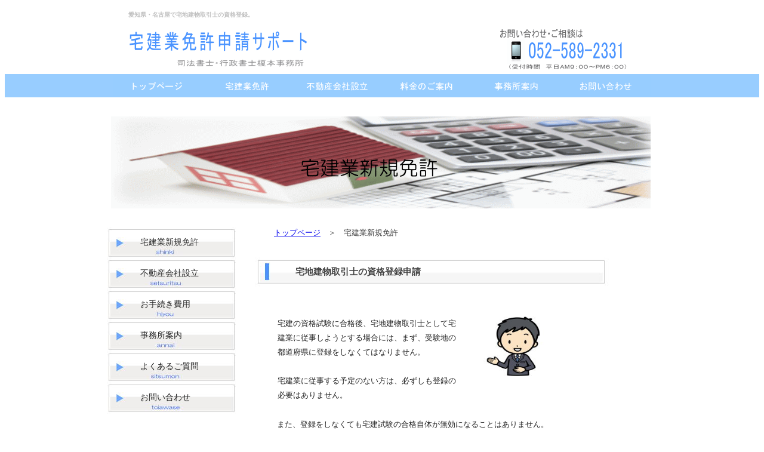

--- FILE ---
content_type: text/html
request_url: http://takkenmenkyo.jp/takkentorihikisitouroku.html
body_size: 45401
content:
<!DOCTYPE HTML PUBLIC "-//W3C//DTD HTML 4.01 Transitional//EN" "http://www.w3.org/TR/html4/loose.dtd">
<html lang="ja">
<head>
<meta http-equiv="Content-Type" content="text/html; charset=Shift_JIS">
<meta http-equiv="Content-Style-Type" content="text/css">
<TITLE>宅地建物取引士の資格登録｜愛知県・名古屋の行政書士</TITLE>
<meta name="keywords" content="宅地建物取引士の資格登録,申請代行,愛知県,名古屋,行政書士">
<meta name="description" content="宅建試験合格後、宅地建物取引士として宅建業に従事するには、宅地建物取引士の登録をし、宅地建物取引士証の交付を受ける必要があります。">
<style type="text/css">
<!--
a.under{
  color : white;
  text-decoration : none;
}

a:hover.under{
  color : white;
  text-decoration : underline;
}
a.side{
  color : rgb(35, 35, 35);
  text-decoration : none;
}
a:hover.side{
  color : rgb(0, 103, 206);
  text-decoration : none;
}
a.side2{
  color : rgb(35, 35, 35);
  text-decoration : none;
}
a:hover.side2{
  color : rgb(255, 85, 85);
  text-decoration : underline;
}
a.side3{
  color : rgb(35, 35, 35);
  text-decoration : none;
}
a:hover.side3{
  color : rgb(74, 147, 255);
  text-decoration : underline;
}
-->
</style>
<script>
  (function(i,s,o,g,r,a,m){i['GoogleAnalyticsObject']=r;i[r]=i[r]||function(){
  (i[r].q=i[r].q||[]).push(arguments)},i[r].l=1*new Date();a=s.createElement(o),
  m=s.getElementsByTagName(o)[0];a.async=1;a.src=g;m.parentNode.insertBefore(a,m)
  })(window,document,'script','https://www.google-analytics.com/analytics.js','ga');

  ga('create', 'UA-15661844-4', 'auto');
  ga('send', 'pageview');
<!--HPB_SCRIPT_UAREDIRECT
if(document.referrer.indexOf('http://www.takkenmenkyo.jp/takken.html/')==-1){ if (navigator.userAgent.indexOf('iPhone') > 0 || (navigator.userAgent.indexOf('Android') > 0 && navigator.userAgent.indexOf('Mobile') > 0)) {location.href = 'http://www.takkenmenkyo.jp/sptakken.html';}}//-->
</script>
<script type="text/javascript" language="JavaScript">
<!--HPB_SCRIPT_ROV_50
//
//  (C) 2011 株式会社ジャストシステム
//

// HpbImgPreload:
//
function HpbImgPreload()
{
  var appVer=parseInt(navigator.appVersion);
  var isNC=false,isN6=false,isIE=false;
  if (document.all && appVer >= 4) isIE=true; else
    if (document.getElementById && appVer > 4) isN6=true; else
      if (document.layers && appVer >= 4) isNC=true;
  if (isNC||isN6||isIE)
  {
    if (document.images)
    {
      var imgName = HpbImgPreload.arguments[0];
      var cnt;
      swImg[imgName] = new Array;
      for (cnt = 1; cnt < HpbImgPreload.arguments.length; cnt++)
      {
        swImg[imgName][HpbImgPreload.arguments[cnt]] = new Image();
        swImg[imgName][HpbImgPreload.arguments[cnt]].src = HpbImgPreload.arguments[cnt];
      }
    }
  }
}
// HpbImgFind:
//
function HpbImgFind(doc, imgName)
{
  for (var i=0; i < doc.layers.length; i++)
  {
    var img = doc.layers[i].document.images[imgName];
    if (!img) img = HpbImgFind(doc.layers[i], imgName);
    if (img) return img;
  }
  return null;
}
// HpbImgSwap:
//
function HpbImgSwap(imgName, imgSrc)
{
  var appVer=parseInt(navigator.appVersion);
  var isNC=false,isN6=false,isIE=false;
  if (document.all && appVer >= 4) isIE=true; else
    if (document.getElementById && appVer > 4) isN6=true; else
      if (document.layers && appVer >= 4) isNC=true;
  if (isNC||isN6||isIE)
  {
    if (document.images)
    {
      var img = document.images[imgName];
      if (!img) img = HpbImgFind(document, imgName);
      if (img) img.src = imgSrc;
    }
  }
}
var swImg; swImg=new Array;
//-->
</script>
<script type="text/javascript" language="JavaScript">
<!--HPB_SCRIPT_PLD_50
HpbImgPreload('HPB_ROLLOVER1', 'topbotton.gif', 'topbottonroll.gif');
HpbImgPreload('HPB_ROLLOVER2', 'takkenbotton1.gif', 'takkenbottonroll.gif');
HpbImgPreload('HPB_ROLLOVER3', 'hudousanbotton1.gif', 'hudousanbottonroll.gif');
HpbImgPreload('HPB_ROLLOVER4', 'hiyoubotton1.gif', 'hiyoubottonroll.gif');
HpbImgPreload('HPB_ROLLOVER5', 'annaibotton1.gif', 'annaibottonroll.gif');
HpbImgPreload('HPB_ROLLOVER6', 'toiawasebotton1.gif', 'toiawasebottonroll.gif');
//-->
</script>
</head>
<body>
<table width="100%" height="100%" cellspacing="0">
  <tbody>
    <tr>
      <td valign="middle" align="left" colspan="4">
      <table cellspacing="0" width="100%">
        <tbody>
          <tr>
            <td align="center" valign="middle" width="143" height="15"></td>
            <td valign="middle" align="center" width="1014" height="15">
            <table cellspacing="0">
              <tbody>
                <tr>
                  <td align="left" width="1008" height="2">
                  <h1 style="font-size : 8pt;"><font size="-3" color="#c0c0c0">愛知県・名古屋で宅地建物取引士の資格登録。</font></h1>
                  </td>
                </tr>
              </tbody>
            </table>
            </td>
          </tr>
        </tbody>
      </table>
      </td>
    </tr>
    <tr>
      <td align="center" valign="top" height="78" colspan="4"><a href="http://www.takkenmenkyo.jp/"><img src="title4.gif" width="888" height="80" border="0" alt="宅建業免許申請サポート"></a></td>
    </tr>
    <tr>
      <td align="center" background="kabe.jpg" height="37" colspan="4"><a href="http://www.takkenmenkyo.jp/" id="HPB_ROLLOVER1" name="HPB_ROLLOVER1" onmouseout="HpbImgSwap('HPB_ROLLOVER1', 'topbotton.gif');" onmouseover="HpbImgSwap('HPB_ROLLOVER1', 'topbottonroll.gif');"><img src="topbotton.gif" width="150" height="33" border="0" name="HPB_ROLLOVER1" alt="トップページ"></a><a href="takken.html" id="HPB_ROLLOVER2" name="HPB_ROLLOVER2" onmouseout="HpbImgSwap('HPB_ROLLOVER2', 'takkenbotton1.gif');" onmouseover="HpbImgSwap('HPB_ROLLOVER2', 'takkenbottonroll.gif');"><img src="takkenbotton1.gif" width="150" height="33" border="0" name="HPB_ROLLOVER2" alt="宅建業免許"></a><a href="seturitu.html" id="HPB_ROLLOVER3" name="HPB_ROLLOVER3" onmouseout="HpbImgSwap('HPB_ROLLOVER3', 'hudousanbotton1.gif');" onmouseover="HpbImgSwap('HPB_ROLLOVER3', 'hudousanbottonroll.gif');"><img src="hudousanbotton1.gif" width="150" height="33" border="0" name="HPB_ROLLOVER3" alt="不動産会社設立"></a><a href="hiyou.html" id="HPB_ROLLOVER4" name="HPB_ROLLOVER4" onmouseout="HpbImgSwap('HPB_ROLLOVER4', 'hiyoubotton1.gif');" onmouseover="HpbImgSwap('HPB_ROLLOVER4', 'hiyoubottonroll.gif');"><img src="hiyoubotton1.gif" width="150" height="33" border="0" name="HPB_ROLLOVER4" alt="料金のご案内"></a><a href="annai.html" id="HPB_ROLLOVER5" name="HPB_ROLLOVER5" onmouseout="HpbImgSwap('HPB_ROLLOVER5', 'annaibotton1.gif');" onmouseover="HpbImgSwap('HPB_ROLLOVER5', 'annaibottonroll.gif');"><img src="annaibotton1.gif" width="150" height="33" border="0" name="HPB_ROLLOVER5" alt="事務所案内"></a><a href="http://www.takkenmenkyo.jp/toiawase/postmail.html" id="HPB_ROLLOVER6" name="HPB_ROLLOVER6" onmouseout="HpbImgSwap('HPB_ROLLOVER6', 'toiawasebotton1.gif');" onmouseover="HpbImgSwap('HPB_ROLLOVER6', 'toiawasebottonroll.gif');"><img src="toiawasebotton1.gif" width="150" height="33" border="0" name="HPB_ROLLOVER6" alt="お問い合わせ"></a></td>
    </tr>
    <tr>
      <td align="center" valign="top" colspan="4"><br>
      <img src="title.gif" width="921" height="180" border="0" alt="宅建業新規免許"><br>
      <br>
      <table cellspacing="0">
        <tbody>
          <tr>
            <td width="223" height="685" valign="top">
            <table width="221" cellspacing="0">
              <tbody>
                <tr>
                  <td height="50" background="takkenyoko24.jpg" align="left" style="font-size : 10.5pt;">
                  <table height="49" cellspacing="0">
                    <tbody>
                      <tr>
                        <td width="52"></td>
                        <td width="156"><font color="#232323"><a class="side" href="takken.html">宅建業新規免許</a></font></td>
                      </tr>
                    </tbody>
                  </table>
                  </td>
                </tr>
                <tr>
                  <td height="50" background="seturituyoko1.jpg" style="font-size : 10.5pt;" align="left">
                  <table height="49" cellspacing="0">
                    <tbody>
                      <tr>
                        <td width="52"></td>
                        <td width="156"><font color="#232323"><a class="side" href="seturitu.html">不動産会社設立</a></font></td>
                      </tr>
                    </tbody>
                  </table>
                  </td>
                </tr>
                <tr>
                  <td height="50" align="left" background="hiyouyoko1.jpg" style="font-size : 10.5pt;">
                  <table height="49" cellspacing="0">
                    <tbody>
                      <tr>
                        <td width="52"></td>
                        <td width="156"><font color="#232323"><a class="side" href="hiyou.html">お手続き費用</a></font></td>
                      </tr>
                    </tbody>
                  </table>
                  </td>
                </tr>
                <tr>
                  <td height="50" background="annaiyoko.jpg" style="font-size : 10.5pt;" align="left">
                  <table height="49" cellspacing="0">
                    <tbody>
                      <tr>
                        <td width="52"></td>
                        <td width="156"><font color="#232323"><a class="side" href="annai.html">事務所案内</a></font></td>
                      </tr>
                    </tbody>
                  </table>
                  </td>
                </tr>
                <tr>
                  <td height="50" background="situmonyoko.jpg" style="font-size : 10.5pt;" align="left">
                  <table height="49" cellspacing="0">
                    <tbody>
                      <tr>
                        <td width="52"></td>
                        <td width="156"><font color="#232323"><a class="side" href="situmon.html">よくあるご質問</a></font></td>
                      </tr>
                    </tbody>
                  </table>
                  </td>
                </tr>
                <tr>
                  <td height="50" background="toiawaseyoko.jpg" style="font-size : 10.5pt;" align="left">
                  <table height="49" cellspacing="0">
                    <tbody>
                      <tr>
                        <td width="52"></td>
                        <td width="156"><font color="#232323"><a class="side" href="http://www.takkenmenkyo.jp/toiawase/postmail.html">お問い合わせ</a></font></td>
                      </tr>
                    </tbody>
                  </table>
                  </td>
                </tr>
              </tbody>
            </table>
            <br>
            <br>
            <table width="221" cellspacing="0">
              <tbody>
                <tr>
                  <td background="shinkiyoko2.gif" valign="top" height="348">
                  <table cellspacing="0">
                    <tbody>
                      <tr>
                        <td width="216" height="34">&nbsp;</td>
                      </tr>
                    </tbody>
                  </table>
                  <table cellspacing="0">
                    <tbody>
                      <tr>
                        <td width="216" height="46" align="left" style="font-size : 10pt;">
                        <table height="45" cellspacing="0">
                          <tbody>
                            <tr>
                              <td width="32"></td>
                              <td width="174"><font color="#232323"><a class="side2" href="takken.html">宅建業新規免許</a></font></td>
                            </tr>
                          </tbody>
                        </table>
                        </td>
                      </tr>
                      <tr>
                        <td height="40" align="left" style="font-size : 10pt;">
                        <table cellspacing="0">
                          <tbody>
                            <tr>
                              <td width="32" height="38"></td>
                              <td width="174" height="38"><font color="#232323"><a class="side2" href="takkenjimusho.html">事務所の要件</a></font></td>
                            </tr>
                          </tbody>
                        </table>
                        </td>
                      </tr>
                      <tr>
                        <td height="40" align="left" style="font-size : 10pt;">
                        <table cellspacing="0">
                          <tbody>
                            <tr>
                              <td width="32" height="38"></td>
                              <td width="174" height="38"><font color="#232323"><a class="side2" href="takkentorikishi.html">専任の宅地建物取引士</a></font></td>
                            </tr>
                          </tbody>
                        </table>
                        </td>
                      </tr>
                      <tr>
                        <td height="40" align="left" style="font-size : 10pt;">
                        <table cellspacing="0">
                          <tbody>
                            <tr>
                              <td width="32" height="38"></td>
                              <td width="174" height="38"><font color="#232323"><a class="side2" href="takkendaihyousha.html">代表者の常勤性</a></font></td>
                            </tr>
                          </tbody>
                        </table>
                        </td>
                      </tr>
                      <tr>
                        <td height="40" align="left" style="font-size : 10pt;">
                        <table cellspacing="0">
                          <tbody>
                            <tr>
                              <td width="32" height="38"></td>
                              <td width="174" height="38"><font color="#232323"><a class="side2" href="takkenkekkakujiyu.html">宅建免許を取得できない場合</a></font></td>
                            </tr>
                          </tbody>
                        </table>
                        </td>
                      </tr>
                      <tr>
                        <td height="40" align="left" style="font-size : 10pt;">
                        <table cellspacing="0">
                          <tbody>
                            <tr>
                              <td width="32" height="38"></td>
                              <td width="174" height="38"><font color="#232323"><a class="side2" href="takkenhoshou.html">保証協会への加入</a></font></td>
                            </tr>
                          </tbody>
                        </table>
                        </td>
                      </tr>
                      <tr>
                        <td height="40" align="left" style="font-size : 10pt;">
                        <table cellspacing="0">
                          <tbody>
                            <tr>
                              <td width="32" height="38"></td>
                              <td width="174" height="38"><font color="#232323"><a class="side2" href="takkenmenkyogo.html">宅建免許取得後の手続き</a></font></td>
                            </tr>
                          </tbody>
                        </table>
                        </td>
                      </tr>
                    </tbody>
                  </table>
                  </td>
                </tr>
              </tbody>
            </table>
            <br>
            <br>
            <table width="221" cellspacing="0">
              <tbody>
                <tr>
                  <td background="seturituyoko2.gif" valign="top" height="222">
                  <table cellspacing="0">
                    <tbody>
                      <tr>
                        <td width="216" height="34">&nbsp;</td>
                      </tr>
                    </tbody>
                  </table>
                  <table cellspacing="0">
                    <tbody>
                      <tr>
                        <td width="216" height="46" align="left" style="font-size : 10pt;">
                        <table height="45" cellspacing="0">
                          <tbody>
                            <tr>
                              <td width="32"></td>
                              <td width="174"><font color="#232323"><a class="side3" href="seturitu.html">不動産会社設立</a><a class="side2" href="takken.html">&nbsp;</a></font></td>
                            </tr>
                          </tbody>
                        </table>
                        </td>
                      </tr>
                      <tr>
                        <td height="40" align="left" style="font-size : 10pt;">
                        <table cellspacing="0">
                          <tbody>
                            <tr>
                              <td width="32" height="38"></td>
                              <td width="174" height="38"><font color="#232323"><a class="side3" href="goudougaishaseturitu.html">合同会社の設立</a></font></td>
                            </tr>
                          </tbody>
                        </table>
                        </td>
                      </tr>
                      <tr>
                        <td height="40" align="left" style="font-size : 10pt;">
                        <table cellspacing="0">
                          <tbody>
                            <tr>
                              <td width="32" height="38"></td>
                              <td width="174" height="38"><font color="#232323"><a class="side3" href="seturitujyunbi.html">不動産会社設立の準備</a></font></td>
                            </tr>
                          </tbody>
                        </table>
                        </td>
                      </tr>
                      <tr>
                        <td height="40" align="left" style="font-size : 10pt;">
                        <table cellspacing="0">
                          <tbody>
                            <tr>
                              <td width="32" height="38"></td>
                              <td width="174" height="38"><font color="#232323"><a class="side3" href="seturitugo.html">不動産会社設立後の手続き</a></font></td>
                            </tr>
                          </tbody>
                        </table>
                        </td>
                      </tr>
                    </tbody>
                  </table>
                  </td>
                </tr>
              </tbody>
            </table>
            <br>
            <br>
            <table width="221" cellspacing="0">
              <tbody>
                <tr>
                  <td background="takkenyoko5.jpg" valign="top" height="179">
                  <table cellspacing="0">
                    <tbody>
                      <tr>
                        <td width="216" height="34">&nbsp;</td>
                      </tr>
                    </tbody>
                  </table>
                  <table cellspacing="0">
                    <tbody>
                      <tr>
                        <td width="216" height="46" align="left" style="font-size : 10pt;">
                        <table height="45" cellspacing="0">
                          <tbody>
                            <tr>
                              <td width="32"></td>
                              <td width="174"><font color="#232323"><a class="side2" href="takkenkoushin.html">宅建業免許更新手続き</a><a class="side2" href="takken.html">&nbsp;</a></font></td>
                            </tr>
                          </tbody>
                        </table>
                        </td>
                      </tr>
                      <tr>
                        <td height="40" align="left" style="font-size : 10pt;">
                        <table cellspacing="0">
                          <tbody>
                            <tr>
                              <td width="32" height="38"></td>
                              <td width="174" height="38"><font color="#232323"><a class="side2" href="takkenhenkou.html">宅建業免許変更届</a></font></td>
                            </tr>
                          </tbody>
                        </table>
                        </td>
                      </tr>
                      <tr>
                        <td height="40" align="left" style="font-size : 10pt;">
                        <table cellspacing="0">
                          <tbody>
                            <tr>
                              <td width="32" height="38"></td>
                              <td width="174" height="38"><font color="#232323"><a class="side2" href="takkenmenkyogae.html">宅建業免許の免許換え</a></font></td>
                            </tr>
                            <tr>
                              <td height="38"></td>
                              <td><font color="#232323"><a class="side2" href="sougyouyushi.html">不動産創業融資支援</a></font></td>
                            </tr>
                          </tbody>
                        </table>
                        </td>
                      </tr>
                    </tbody>
                  </table>
                  </td>
                </tr>
              </tbody>
            </table>
            <br>
            <br>
            <br>
            <br>
            <a href="column.html"><img src="column2.jpg" width="216" height="74" border="0"></a><br>
            </td>
            <td valign="top" width="697" align="left"><font color="#3c3c3c" size="-1">　 　　　<a href="http://www.takkenmenkyo.jp/">トップページ</a>　＞　宅建業新規免許<br>
            <br>
            <br>
            </font>
            <table cellspacing="0" style="font-size : 11pt;">
              <tbody>
                <tr>
                  <td background="titleback21.jpg" width="695" height="47">　　　<b><font color="#414141">　　　宅地建物取引士の資格登録申請</font></b></td>
                </tr>
              </tbody>
            </table>
            <font color="#3c3c3c" size="-1"><br>
            <br>
            <br>
            <font size="-1" color="#3c3c3c"></font></font>
            <table cellspacing="0">
              <TBODY>
                <TR>
                  <td width="57"></td>
                  <td width="522">
                  <table cellspacing="0">
                    <tbody>
                      <tr>
                        <td width="306" height="119" valign="top"><font color="#3c3c3c" size="-1"><font style="line-height : 18pt;" size="-1" color="#232323">宅建の資格試験に合格後、宅地建物取引士として宅建業に従事しようとする場合には、まず、受験地の都道府県に登録をしなくてはなりません。<br>
                        <br>
                        <font color="#3c3c3c"><font style="line-height : 18pt;" color="#232323">宅建業に従事する予定のない方は、必ずしも登録の必要はありません。</font></font><br>
                        </font></font></td>
                        <td align="center" width="177" valign="top" height="119"><font color="#3c3c3c" size="-1">&nbsp;<img src="annaipicture1.jpg" width="120" height="100" border="0"></font></td>
                      </tr>
                    </tbody>
                  </table>
                  <font color="#3c3c3c" size="-1"><font style="line-height : 18pt;" color="#232323">
                  <br>
                  また、登録をしなくても宅建試験の合格自体が無効になることはありません。</font></font><br>
                  <br>
                  <br>
                  <font color="#3c3c3c" size="-1"><font style="line-height : 18pt;" size="-1" color="#232323">ただし、宅建業を始める場合には、必ず宅地建物取引士証の交付を受けた専任の宅地建物取引士が必要になります。<br>
                  <br>
                  <br>
                  </font></font></td>
                  <td></td>
                </TR>
              </TBODY>
            </table>
            <font color="#3c3c3c" size="-1"><font size="-1" color="#3c3c3c"><BR>
            <font color="#3c3c3c" size="-1"><br>
            </font></font></font><font color="#3c3c3c" size="-1"><font size="-1" color="#3c3c3c"><BR>
            <BR>
            </font></font>
            <table cellspacing="0" style="font-size : 11pt;">
              <TBODY>
                <TR>
                  <td height="40" background="line5.jpg" width="596"><font color="#3c3c3c" size="-1">　　　　　<B><font color="#414141" style="font-size : 10.9pt;">宅地建物取引士の登録要件</font></B></font></td>
                </TR>
              </TBODY>
            </table>
            <font color="#3c3c3c" size="-1"><font size="-1" color="#3c3c3c"><FONT size="-1" color="#5a5a5a"><br>
            <BR>
            <BR>
            </FONT></font></font>
            <table cellspacing="0">
              <TBODY>
                <TR>
                  <td height="463" width="49"></td>
                  <td height="463" width="535">
                  <TABLE cellspacing="0">
                    <TBODY>
                      <TR>
                        <TD width="499"><font color="#3c3c3c" size="-1"><font size="-1" style="line-height : 6mm;" color="#232323">宅地建物取引士の登録をするには、試験の合格以外に次のいずれかの基準を満たしている必要があります。</font></font></TD>
                        <TD width="22"></TD>
                      </TR>
                    </TBODY>
                  </TABLE>
                  <font color="#3c3c3c" size="-1"><FONT size="-1">　　　　　　<BR>
                  <br>
                  <BR>
                  <BR>
                  </FONT><font color="#ff8888" size="-1"><B>１．　実務経験が過去１０年以内に２年以上ある方</B><BR>
                  <BR>
                  <BR>
                  </font></font>
                  <TABLE cellspacing="0">
                    <TBODY>
                      <TR>
                        <TD width="32"></TD>
                        <TD width="437"><font color="#3c3c3c" size="-1"><font size="-1" style="line-height : 6mm;" color="#232323">実務経験として算入できる期間は、顧客への説明や物件の調査等、宅建業に従事した期間であって、総務や経理など補助的な業務は含まれません。<br>
                        <br>
                        また、実務経験先である宅建業者の「従業者名簿」に氏名等が記載されている必要があります。<br>
                        <br>
                        ※従業者名簿とは、宅建免許取得時もしくは更新時に提出する宅建業に従事する従業員の氏名等を記載した書類です。<br>
                        </font></font></TD>
                        <TD width="26"></TD>
                      </TR>
                    </TBODY>
                  </TABLE>
                  <font color="#3c3c3c" size="-1"><font color="#ff8888" size="-1"><BR>
                  <br>
                  <BR>
                  <B>２．　登録実務講習を修了してから１０年以内の方</B><BR>
                  <BR>
                  <BR>
                  </font></font>
                  <TABLE cellspacing="0">
                    <TBODY>
                      <TR>
                        <TD width="31"></TD>
                        <TD width="439"><font color="#3c3c3c" size="-1"><font size="-1" style="line-height : 6mm;" color="#232323">実務経験がない方は指定の登録実務講習を修了する必要があります。</font></font></TD>
                        <TD width="25"></TD>
                      </TR>
                    </TBODY>
                  </TABLE>
                  <font color="#3c3c3c" size="-1"><font color="#ff8888" size="-1"><BR>
                  </font><FONT color="#5a5a5a" size="-1"><br>
                  <br>
                  <font color="#3c3c3c"><font color="#ff8888" size="-1"><b style="line-height : 7mm;">３．　国や地方公共団体等で宅地建物等の取得に従事した経験が<br>
                  　　　過去１０年以内に２年以上ある方</b></font></font><BR>
                  　　　　　　　　　<BR>
                  </FONT></font></td>
                  <td height="463"></td>
                </TR>
              </TBODY>
            </table>
            <font color="#3c3c3c" size="-1"><font size="-1" color="#3c3c3c"><FONT size="-1" color="#5a5a5a"><BR>
            </FONT><br>
            <BR>
            <br>
            </font></font>
            <table cellspacing="0" style="font-size : 11pt;">
              <TBODY>
                <TR>
                  <td height="40" background="line5.jpg" width="596"><font color="#3c3c3c" size="-1">　　　　　<B><font color="#414141" style="font-size : 10.9pt;">宅地建物取引士の登録に必要な書類</font></B></font></td>
                </TR>
              </TBODY>
            </table>
            <font color="#3c3c3c" size="-1"><font size="-1" color="#3c3c3c"><FONT size="-1" color="#5a5a5a"><BR>
            <br>
            <BR>
            </FONT></font></font>
            <table cellspacing="0">
              <TBODY>
                <TR>
                  <td width="49"></td>
                  <td background="hoshou1.jpg" width="538"><font color="#232323" size="-1"><font size="-1">宅地建物取引士の登録に必要な書類は以下の通りです。<br>
                  <br>
                  <br>
                  <font size="-1"><BR>
                  </font>                   </font></font>
                  <table bgcolor="#ecffec" border="1" cellspacing="0">
                    <TBODY>
                      <TR>
                        <td height="48" align="center" style="border-width: 1px; border-color: rgb(255, 255, 255);" bgcolor="#ffeddd" colspan="2"><font color="#666666" size="-1"><B>取得場所</B></font></td>
                        <td height="31" align="center" style="border-top-color: rgb(255, 255, 255); border-right-color: rgb(255, 255, 255); border-bottom-color: rgb(255, 255, 255); border-top-width: 1px; border-right-width: 1px; border-bottom-width: 1px;" bgcolor="#ffeddd" width="196"><font color="#666666" size="-1"><B><FONT size="-1">書類</FONT></B></font></td>
                        <td align="center" style="border-top-color: rgb(255, 255, 255); border-right-color: rgb(255, 255, 255); border-bottom-color: rgb(255, 255, 255); border-top-width: 1px; border-right-width: 1px; border-bottom-width: 1px;" bgcolor="#ffeddd" width="173"><font color="#666666" size="-1"><B><FONT size="-1">備考</FONT></B></font><font color="#666666">&nbsp;</font></td>
                      </TR>
                      <TR>
                        <td align="center" style="border-right-color: rgb(255, 255, 255); border-bottom-color: rgb(255, 255, 255); border-left-color: rgb(255, 255, 255); border-right-width: 1px; border-bottom-width: 1px; border-left-width: 1px;" bgcolor="#ffffff" rowspan="2" colspan="2"><font color="#666666" size="-1"><B><FONT size="-1">市役所、区役所</FONT></B></font></td>
                        <td height="48" align="center" style="border-right-color: rgb(255, 255, 255); border-bottom-color: rgb(255, 255, 255); border-right-width: 1px; border-bottom-width: 1px;" bgcolor="#ffffff" width="196"><font color="#232323" size="-1">住民票</font></td>
                        <td height="48" align="center" style="border-right-color: rgb(255, 255, 255); border-bottom-color: rgb(255, 255, 255); border-right-width: 1px; border-bottom-width: 1px;" bgcolor="#ffffff" width="173"><font color="#232323" size="-1">有効期限３か月</font><font color="#232323">&nbsp;</font></td>
                      </TR>
                      <TR>
                        <td height="46" align="center" style="border-right-color: rgb(255, 255, 255); border-bottom-color: rgb(255, 255, 255); border-right-width: 1px; border-bottom-width: 1px;" bgcolor="#ffeddd" width="196"><font color="#232323" size="-1">身分証明書</font></td>
                        <td height="46" align="center" style="border-right-color: rgb(255, 255, 255); border-bottom-color: rgb(255, 255, 255); border-right-width: 1px; border-bottom-width: 1px;" bgcolor="#ffeddd" width="173"><font color="#232323" size="-1">有効期限３か月</font><font color="#232323">&nbsp;</font></td>
                      </TR>
                      <TR>
                        <td align="center" style="border-right-color: rgb(255, 255, 255); border-bottom-color: rgb(255, 255, 255); border-left-color: rgb(255, 255, 255); border-right-width: 1px; border-bottom-width: 1px; border-left-width: 1px;" bgcolor="#ffffff" colspan="2" width="155"><font color="#666666" size="-1"><B><FONT size="-1">法務局</FONT></B></font></td>
                        <td height="101" align="center" style="border-right-color: rgb(255, 255, 255); border-bottom-color: rgb(255, 255, 255); border-right-width: 1px; border-bottom-width: 1px;" bgcolor="#ffffff" width="196"><font color="#232323" size="-1" style="line-height: 5mm;">登記されていないことの証明書</font></td>
                        <td height="101" align="center" style="border-right-color: rgb(255, 255, 255); border-bottom-color: rgb(255, 255, 255); border-right-width: 1px; border-bottom-width: 1px;" bgcolor="#ffffff" width="173"><font color="#232323" size="-1">有効期限３か月</font><font color="#232323">&nbsp;</font></td>
                      </TR>
                      <TR>
                        <td height="139" align="center" style="border-right-color: rgb(255, 255, 255); border-bottom-color: rgb(255, 255, 255); border-left-color: rgb(255, 255, 255); border-right-width: 1px; border-bottom-width: 1px; border-left-width: 1px;" bgcolor="#ffffff" rowspan="3" colspan="2" width="155"><font color="#666666" size="-1"><B>その他</B></font></td>
                        <td align="center" style="border-right-color: rgb(255, 255, 255); border-bottom-color: rgb(255, 255, 255); border-right-width: 1px; border-bottom-width: 1px;" bgcolor="#ffeddd" width="196"><font color="#232323" size="-1">宅建試験合格証</font></td>
                        <td align="center" style="border-right-color: rgb(255, 255, 255); border-bottom-color: rgb(255, 255, 255); border-right-width: 1px; border-bottom-width: 1px;" bgcolor="#ffeddd" width="173"><font color="#232323" size="-1">コピー可</font><font color="#232323">&nbsp;</font></td>
                      </TR>
                      <TR>
                        <td align="center" style="border-right-color: rgb(255, 255, 255); border-bottom-color: rgb(255, 255, 255); border-right-width: 1px; border-bottom-width: 1px;" bgcolor="#ffffff" width="196"><font color="#232323" size="-1">登録資格を証する書面し</font></td>
                        <td align="center" style="border-right-color: rgb(255, 255, 255); border-bottom-color: rgb(255, 255, 255); border-right-width: 1px; border-bottom-width: 1px;" bgcolor="#ffffff" width="173"><font color="#232323">&nbsp;</font><font color="#232323" size="-1">実務経験証明書等</font></td>
                      </TR>
                      <TR>
                        <td align="center" style="border-right-color: rgb(255, 255, 255); border-bottom-color: rgb(255, 255, 255); border-right-width: 1px; border-bottom-width: 1px;" bgcolor="#ffeddd" width="196"><font color="#232323" size="-1">顔写真</font></td>
                        <td align="center" style="border-right-color: rgb(255, 255, 255); border-bottom-color: rgb(255, 255, 255); border-right-width: 1px; border-bottom-width: 1px;" bgcolor="#ffeddd" width="173"><font color="#232323" size="-1">縦３ｃｍ×横２．４ｃｍ</font><font color="#232323">&nbsp;</font></td>
                      </TR>
                    </TBODY>
                  </table>
                  <font color="#3c3c3c" size="-1"><font color="#232323" size="-1"><br>
                  <br>
                  ※愛知県の場合です。<br>
                  <BR>
                  </font></font></td>
                  <td></td>
                </TR>
              </TBODY>
            </table>
            <font color="#3c3c3c" size="-1"><font size="-1" color="#3c3c3c"><FONT size="-1" color="#5a5a5a"><BR>
            </FONT><br>
            <br>
            <BR>
            </font></font>
            <table cellspacing="0" style="font-size : 11pt;">
              <TBODY>
                <TR>
                  <td height="40" background="line5.jpg" width="596"><font color="#3c3c3c" size="-1">　　　<B><font color="#414141" style="font-size : 10.9pt;">　　宅地建物取引士証の交付</font></B></font></td>
                </TR>
              </TBODY>
            </table>
            <font color="#3c3c3c" size="-1"><font size="-1" color="#3c3c3c"><br>
            <br>
            <br>
            </font></font>
            <table cellspacing="0">
              <tbody>
                <tr>
                  <td width="49"><font color="#3c3c3c" size="-1">&nbsp;</font></td>
                  <td width="501"><font color="#3c3c3c" size="-1"><font size="-1" color="#232323" style="line-height : 7mm;">宅地建物取引士の登録が完了したら、宅地建物取引士証の交付を申請することができます。<br>
                  <br>
                  宅地建物取引士証の交付がなければ、登録をしていても宅建業に従事することができません。<br>
                  <br>
                  また、宅建試験合格後、１年以上経過している場合には、法定講習の受講をする必要があります。</font></font></td>
                </tr>
              </tbody>
            </table>
            <font color="#3c3c3c" size="-1"><font size="-1" color="#3c3c3c"><font size="-1"><br>
            </font><BR>
            </font></font><font color="#3c3c3c" size="-1"><font size="-1" color="#3c3c3c"><br>
            <br>
            <br>
            <font color="#3c3c3c" size="-1"><br>
            <font color="#3c3c3c" size="-1"><font size="-1" color="#3c3c3c"><font color="#3c3c3c" size="-1"><font size="-1" color="#3c3c3c"><br>
            </font></font></font></font></font></font></font>
            <table cellspacing="0" style="font-size : 11pt;">
              <TBODY>
                <TR>
                  <td height="40" background="line5.jpg" width="666"><font color="#3c3c3c" size="-1"><font size="-1" color="#3c3c3c"><font color="#3c3c3c" size="-1">　　　<B><font color="#414141" style="font-size : 10.9pt;">　　　宅地建物取引士の登録申請にかかる費用</font></B></font></font></font></td>
                </TR>
              </TBODY>
            </table>
            <font color="#3c3c3c" size="-1"><font size="-1" color="#3c3c3c"><font color="#3c3c3c" size="-1"><br>
            <font color="#3c3c3c" size="-1"><font color="#3c3c3c" size="-1"><font color="#3c3c3c" size="-1"><br>
            <br>
            </font></font></font></font></font></font>
            <table cellspacing="0">
              <TBODY>
                <TR>
                  <td width="69"></td>
                  <td background="hiyou51.jpg" width="531"><font color="#3c3c3c" size="-1"><font size="-1" color="#3c3c3c"><font color="#3c3c3c" size="-1"><FONT 
color=#3c3c3c size=-1><FONT color=#3c3c3c size=-1><FONT 
color=#ff8080 size=-1><FONT style="LINE-HEIGHT: 6mm" 
color=#000000>当事務所に宅地建物取引士の登録をご依頼頂いた場合に<br>
                  かかる費用は以下の通りです。</FONT><BR>
                  <BR>
                  <BR>
                  <BR>
                  <BR>
                  <br>
                  <BR>
                  </FONT></FONT></FONT></font></font></font>
                  <table cellspacing="0" border="1">
                    <TBODY>
                      <TR>
                        <td style="BORDER-LEFT-WIDTH: 1px; BORDER-RIGHT-WIDTH: 1px; BORDER-TOP-COLOR: rgb(255,255,255); BORDER-BOTTOM-WIDTH: 1px; BORDER-LEFT-COLOR: rgb(255,255,255); BORDER-BOTTOM-COLOR: rgb(255,255,255); BORDER-RIGHT-COLOR: rgb(255,255,255); BORDER-TOP-WIDTH: 1px" bgcolor="#ffeddd" height="48" width="165" align="center"><font color="#3c3c3c" size="-1"><font size="-1" color="#3c3c3c"><font color="#3c3c3c" size="-1"><FONT 
color=#3c3c3c size=-1><FONT color=#3c3c3c 
size=-1><B><FONT color=#666666 size=-1>報酬</FONT></B></FONT></FONT></font></font></font></td>
                        <TD 
style="BORDER-RIGHT-WIDTH: 1px; BORDER-TOP-COLOR: rgb(255,255,255); BORDER-BOTTOM-WIDTH: 1px; BORDER-BOTTOM-COLOR: rgb(255,255,255); BORDER-RIGHT-COLOR: rgb(255,255,255); BORDER-TOP-WIDTH: 1px" 
bgColor=#ffeddd height=36 width=267><font color="#3c3c3c" size="-1"><font size="-1" color="#3c3c3c"><font color="#3c3c3c" size="-1"><FONT 
color=#3c3c3c size=-1><FONT color=#3c3c3c size=-1><FONT 
color=#666666 size=-1>　</FONT><FONT color=#232323 
size=-1>３万８千円　　＋　消費税　</FONT></FONT></FONT></font></font></font></TD>
                      </TR>
                      <TR>
                        <td style="BORDER-LEFT-WIDTH: 1px; BORDER-RIGHT-WIDTH: 1px; BORDER-BOTTOM-WIDTH: 1px; BORDER-LEFT-COLOR: rgb(255,255,255); BORDER-BOTTOM-COLOR: rgb(255,255,255); BORDER-RIGHT-COLOR: rgb(255,255,255)" height="48" width="165" align="center"><font color="#3c3c3c" size="-1"><font size="-1" color="#3c3c3c"><font color="#3c3c3c" size="-1"><FONT 
color=#3c3c3c size=-1><FONT color=#3c3c3c size=-1><B><FONT 
color=#666666 size=-1>手数料</FONT></B></FONT></FONT></font></font></font></td>
                        <TD 
style="BORDER-RIGHT-WIDTH: 1px; BORDER-BOTTOM-WIDTH: 1px; BORDER-BOTTOM-COLOR: rgb(255,255,255); BORDER-RIGHT-COLOR: rgb(255,255,255)" 
width=267><font color="#3c3c3c" size="-1"><font size="-1" color="#3c3c3c"><font color="#3c3c3c" size="-1"><FONT 
color=#3c3c3c size=-1><FONT color=#3c3c3c size=-1><FONT size=-1>　</FONT><FONT color=#232323 
size=-1>３万７千円</FONT></FONT></FONT></font></font></font></TD>
                      </TR>
                      <TR>
                        <td style="BORDER-LEFT-WIDTH: 1px; BORDER-RIGHT-WIDTH: 1px; BORDER-BOTTOM-WIDTH: 1px; BORDER-LEFT-COLOR: rgb(255,255,255); BORDER-BOTTOM-COLOR: rgb(255,255,255); BORDER-RIGHT-COLOR: rgb(255,255,255)" align="center" height="48" bgcolor="#ffeddd"><font color="#3c3c3c" size="-1"><b><font color="#666666">実費</font></b></font></td>
                        <td style="BORDER-RIGHT-WIDTH: 1px; BORDER-BOTTOM-WIDTH: 1px; BORDER-BOTTOM-COLOR: rgb(255,255,255); BORDER-RIGHT-COLOR: rgb(255,255,255)" bgcolor="#ffeddd"><font size="-1">　数千円</font></td>
                      </TR>
                    </TBODY>
                  </table>
                  <font color="#3c3c3c" size="-1"><font size="-1" color="#3c3c3c"><font color="#3c3c3c" size="-1"><FONT 
color=#3c3c3c size=-1><FONT color=#3c3c3c 
size=-1><FONT color=#232323 
size=-1><BR>
                  </FONT></FONT></FONT></font></font></font><font color="#3c3c3c" size="-1"><font size="-1" color="#3c3c3c"><font color="#3c3c3c" size="-1"><FONT 
color=#3c3c3c size=-1><FONT color=#3c3c3c 
size=-1><FONT color=#232323 
size=-1><BR>
                  </FONT></FONT></FONT></font></font></font></td>
                </TR>
              </TBODY>
            </table>
            <font color="#3c3c3c" size="-1"><font size="-1" color="#3c3c3c"><FONT color=#ff8080><BR>
            </FONT><br>
            <br>
            <br>
            <br>
            </font><br>
            <br>
            <br>
            <br>
            </font>
            <TABLE cellSpacing=0>
<TBODY>
<TR>
                  <td width="64"></td>
                  <td height="152" width="544"><FONT color=#3c3c3c size=-1><img border="0" src="soudan3.jpg" width="480" height="150" alt="相談無料・夜間休日対応"></FONT></td>
                </TR>
              </TBODY>
            </TABLE>
            <FONT 
color=#3c3c3c size=-1><BR>
            <BR>
            <br>
            <br>
            <br>
            <br>
            <BR>
            <BR>
            </FONT></td>
          </tr>
        </tbody>
      </table>
      </td>
    </tr>
    <tr>
      <td height="78" valign="middle" align="center" width="178" bgcolor="#6ab5ff"></td>
      <td height="78" valign="middle" align="left" width="335" bgcolor="#6ab5ff"><font color="#ffffff"><br>
      司法書士・行政書士榎本事務所<br>
      <br>
      </font><font color="#ffffff" size="-1" style="line-height : 6mm;">〒４５１－００４２<br>
      名古屋市西区那古野二丁目１８番７号<br>
      ＴＥＬ　０５２－５８９－２３３１<br>
      ＦＡＸ　０５２－５８９－２３３２<br>
      <br>
      </font></td>
      <td height="78" valign="top" align="left" bgcolor="#6ab5ff" width="274" style="line-height : 9mm;"><br>
      <font size="-1">　　　</font><font size="-1" color="#ffffff" class="under">&gt;　 <a class="under" href="http://www.takkenmenkyo.jp/">トップページ</a></font><br>
      <font size="-1">　　　</font><font size="-1" color="#ffffff">&gt;　<a class="under" href="takken.html">宅建業新規免許</a><br>
      　　　&gt;　<a class="under" href="seturitu.html">不動産会社設立</a><br>
      　　　&gt;　<a class="under" href="hiyou.html">料金のご案内</a><br>
      </font>　</td>
      <td height="78" valign="top" align="left" bgcolor="#6ab5ff" width="342" style="line-height : 9mm;"><br>
      <font size="-1">　　</font><font size="-1" color="#ffffff">&gt;　<a class="under" href="annai.html">事務所案内</a><br>
      　　&gt;　<a class="under" href="http://www.takkenmenkyo.jp/toiawase/postmail.html">お問い合わせ</a><br>
      　　&gt;　<a class="under" href="situmon.html">よくある質問</a><br>
      　　&gt; 　<a class="under" href="sitemap.html">サイトマップ</a></font><br>
      </td>
    </tr>
  </tbody>
</table>
</body>
</html>

--- FILE ---
content_type: text/plain
request_url: https://www.google-analytics.com/j/collect?v=1&_v=j102&a=1583075869&t=pageview&_s=1&dl=http%3A%2F%2Ftakkenmenkyo.jp%2Ftakkentorihikisitouroku.html&ul=en-us%40posix&dt=%E5%AE%85%E5%9C%B0%E5%BB%BA%E7%89%A9%E5%8F%96%E5%BC%95%E5%A3%AB%E3%81%AE%E8%B3%87%E6%A0%BC%E7%99%BB%E9%8C%B2%EF%BD%9C%E6%84%9B%E7%9F%A5%E7%9C%8C%E3%83%BB%E5%90%8D%E5%8F%A4%E5%B1%8B%E3%81%AE%E8%A1%8C%E6%94%BF%E6%9B%B8%E5%A3%AB&sr=1280x720&vp=1280x720&_u=IEBAAEABAAAAACAAI~&jid=60565692&gjid=790373605&cid=1532639734.1769457112&tid=UA-15661844-4&_gid=198706324.1769457112&_r=1&_slc=1&z=558605887
body_size: -449
content:
2,cG-6T79LY9VK4